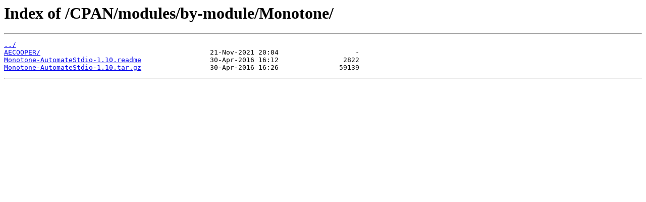

--- FILE ---
content_type: text/html
request_url: https://mirror.team-cymru.org/CPAN/modules/by-module/Monotone/
body_size: 603
content:
<html>
<head><title>Index of /CPAN/modules/by-module/Monotone/</title></head>
<body>
<h1>Index of /CPAN/modules/by-module/Monotone/</h1><hr><pre><a href="../">../</a>
<a href="AECOOPER/">AECOOPER/</a>                                          21-Nov-2021 20:04                   -
<a href="Monotone-AutomateStdio-1.10.readme">Monotone-AutomateStdio-1.10.readme</a>                 30-Apr-2016 16:12                2822
<a href="Monotone-AutomateStdio-1.10.tar.gz">Monotone-AutomateStdio-1.10.tar.gz</a>                 30-Apr-2016 16:26               59139
</pre><hr></body>
</html>
